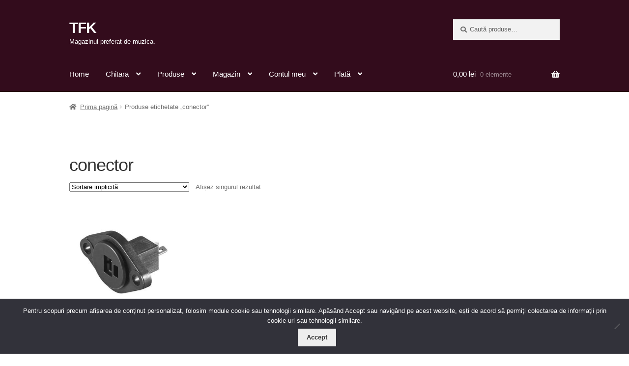

--- FILE ---
content_type: text/html; charset=UTF-8
request_url: https://tfk.ro/eticheta-produs/conector/
body_size: 15165
content:
<!doctype html>
<html lang="ro-RO">
<head>
<meta charset="UTF-8">
<meta name="viewport" content="width=device-width, initial-scale=1">
<link rel="profile" href="https://gmpg.org/xfn/11">
<link rel="pingback" href="https://tfk.ro/xmlrpc.php">

				<script>document.documentElement.className = document.documentElement.className + ' yes-js js_active js'</script>
			<title>conector &#8211; TFK</title>
<meta name='robots' content='max-image-preview:large' />
<link rel='dns-prefetch' href='//capi-automation.s3.us-east-2.amazonaws.com' />
<link rel='dns-prefetch' href='//fonts.googleapis.com' />
<link rel="alternate" type="application/rss+xml" title="TFK &raquo; Flux" href="https://tfk.ro/feed/" />
<link rel="alternate" type="application/rss+xml" title="TFK &raquo; Flux comentarii" href="https://tfk.ro/comments/feed/" />
<link rel="alternate" type="application/rss+xml" title="TFK &raquo; Flux conector Etichetă" href="https://tfk.ro/eticheta-produs/conector/feed/" />
<style id='wp-img-auto-sizes-contain-inline-css'>
img:is([sizes=auto i],[sizes^="auto," i]){contain-intrinsic-size:3000px 1500px}
/*# sourceURL=wp-img-auto-sizes-contain-inline-css */
</style>

<style id='wp-emoji-styles-inline-css'>

	img.wp-smiley, img.emoji {
		display: inline !important;
		border: none !important;
		box-shadow: none !important;
		height: 1em !important;
		width: 1em !important;
		margin: 0 0.07em !important;
		vertical-align: -0.1em !important;
		background: none !important;
		padding: 0 !important;
	}
/*# sourceURL=wp-emoji-styles-inline-css */
</style>
<link rel='stylesheet' id='wp-block-library-css' href='https://tfk.ro/wp-includes/css/dist/block-library/style.min.css?ver=6.9' media='all' />
<link rel='stylesheet' id='wc-blocks-style-css' href='https://tfk.ro/wp-content/plugins/woocommerce/assets/client/blocks/wc-blocks.css?ver=wc-10.4.3' media='all' />
<style id='global-styles-inline-css'>
:root{--wp--preset--aspect-ratio--square: 1;--wp--preset--aspect-ratio--4-3: 4/3;--wp--preset--aspect-ratio--3-4: 3/4;--wp--preset--aspect-ratio--3-2: 3/2;--wp--preset--aspect-ratio--2-3: 2/3;--wp--preset--aspect-ratio--16-9: 16/9;--wp--preset--aspect-ratio--9-16: 9/16;--wp--preset--color--black: #000000;--wp--preset--color--cyan-bluish-gray: #abb8c3;--wp--preset--color--white: #ffffff;--wp--preset--color--pale-pink: #f78da7;--wp--preset--color--vivid-red: #cf2e2e;--wp--preset--color--luminous-vivid-orange: #ff6900;--wp--preset--color--luminous-vivid-amber: #fcb900;--wp--preset--color--light-green-cyan: #7bdcb5;--wp--preset--color--vivid-green-cyan: #00d084;--wp--preset--color--pale-cyan-blue: #8ed1fc;--wp--preset--color--vivid-cyan-blue: #0693e3;--wp--preset--color--vivid-purple: #9b51e0;--wp--preset--gradient--vivid-cyan-blue-to-vivid-purple: linear-gradient(135deg,rgb(6,147,227) 0%,rgb(155,81,224) 100%);--wp--preset--gradient--light-green-cyan-to-vivid-green-cyan: linear-gradient(135deg,rgb(122,220,180) 0%,rgb(0,208,130) 100%);--wp--preset--gradient--luminous-vivid-amber-to-luminous-vivid-orange: linear-gradient(135deg,rgb(252,185,0) 0%,rgb(255,105,0) 100%);--wp--preset--gradient--luminous-vivid-orange-to-vivid-red: linear-gradient(135deg,rgb(255,105,0) 0%,rgb(207,46,46) 100%);--wp--preset--gradient--very-light-gray-to-cyan-bluish-gray: linear-gradient(135deg,rgb(238,238,238) 0%,rgb(169,184,195) 100%);--wp--preset--gradient--cool-to-warm-spectrum: linear-gradient(135deg,rgb(74,234,220) 0%,rgb(151,120,209) 20%,rgb(207,42,186) 40%,rgb(238,44,130) 60%,rgb(251,105,98) 80%,rgb(254,248,76) 100%);--wp--preset--gradient--blush-light-purple: linear-gradient(135deg,rgb(255,206,236) 0%,rgb(152,150,240) 100%);--wp--preset--gradient--blush-bordeaux: linear-gradient(135deg,rgb(254,205,165) 0%,rgb(254,45,45) 50%,rgb(107,0,62) 100%);--wp--preset--gradient--luminous-dusk: linear-gradient(135deg,rgb(255,203,112) 0%,rgb(199,81,192) 50%,rgb(65,88,208) 100%);--wp--preset--gradient--pale-ocean: linear-gradient(135deg,rgb(255,245,203) 0%,rgb(182,227,212) 50%,rgb(51,167,181) 100%);--wp--preset--gradient--electric-grass: linear-gradient(135deg,rgb(202,248,128) 0%,rgb(113,206,126) 100%);--wp--preset--gradient--midnight: linear-gradient(135deg,rgb(2,3,129) 0%,rgb(40,116,252) 100%);--wp--preset--font-size--small: 14px;--wp--preset--font-size--medium: 23px;--wp--preset--font-size--large: 26px;--wp--preset--font-size--x-large: 42px;--wp--preset--font-size--normal: 16px;--wp--preset--font-size--huge: 37px;--wp--preset--spacing--20: 0.44rem;--wp--preset--spacing--30: 0.67rem;--wp--preset--spacing--40: 1rem;--wp--preset--spacing--50: 1.5rem;--wp--preset--spacing--60: 2.25rem;--wp--preset--spacing--70: 3.38rem;--wp--preset--spacing--80: 5.06rem;--wp--preset--shadow--natural: 6px 6px 9px rgba(0, 0, 0, 0.2);--wp--preset--shadow--deep: 12px 12px 50px rgba(0, 0, 0, 0.4);--wp--preset--shadow--sharp: 6px 6px 0px rgba(0, 0, 0, 0.2);--wp--preset--shadow--outlined: 6px 6px 0px -3px rgb(255, 255, 255), 6px 6px rgb(0, 0, 0);--wp--preset--shadow--crisp: 6px 6px 0px rgb(0, 0, 0);}:root :where(.is-layout-flow) > :first-child{margin-block-start: 0;}:root :where(.is-layout-flow) > :last-child{margin-block-end: 0;}:root :where(.is-layout-flow) > *{margin-block-start: 24px;margin-block-end: 0;}:root :where(.is-layout-constrained) > :first-child{margin-block-start: 0;}:root :where(.is-layout-constrained) > :last-child{margin-block-end: 0;}:root :where(.is-layout-constrained) > *{margin-block-start: 24px;margin-block-end: 0;}:root :where(.is-layout-flex){gap: 24px;}:root :where(.is-layout-grid){gap: 24px;}body .is-layout-flex{display: flex;}.is-layout-flex{flex-wrap: wrap;align-items: center;}.is-layout-flex > :is(*, div){margin: 0;}body .is-layout-grid{display: grid;}.is-layout-grid > :is(*, div){margin: 0;}.has-black-color{color: var(--wp--preset--color--black) !important;}.has-cyan-bluish-gray-color{color: var(--wp--preset--color--cyan-bluish-gray) !important;}.has-white-color{color: var(--wp--preset--color--white) !important;}.has-pale-pink-color{color: var(--wp--preset--color--pale-pink) !important;}.has-vivid-red-color{color: var(--wp--preset--color--vivid-red) !important;}.has-luminous-vivid-orange-color{color: var(--wp--preset--color--luminous-vivid-orange) !important;}.has-luminous-vivid-amber-color{color: var(--wp--preset--color--luminous-vivid-amber) !important;}.has-light-green-cyan-color{color: var(--wp--preset--color--light-green-cyan) !important;}.has-vivid-green-cyan-color{color: var(--wp--preset--color--vivid-green-cyan) !important;}.has-pale-cyan-blue-color{color: var(--wp--preset--color--pale-cyan-blue) !important;}.has-vivid-cyan-blue-color{color: var(--wp--preset--color--vivid-cyan-blue) !important;}.has-vivid-purple-color{color: var(--wp--preset--color--vivid-purple) !important;}.has-black-background-color{background-color: var(--wp--preset--color--black) !important;}.has-cyan-bluish-gray-background-color{background-color: var(--wp--preset--color--cyan-bluish-gray) !important;}.has-white-background-color{background-color: var(--wp--preset--color--white) !important;}.has-pale-pink-background-color{background-color: var(--wp--preset--color--pale-pink) !important;}.has-vivid-red-background-color{background-color: var(--wp--preset--color--vivid-red) !important;}.has-luminous-vivid-orange-background-color{background-color: var(--wp--preset--color--luminous-vivid-orange) !important;}.has-luminous-vivid-amber-background-color{background-color: var(--wp--preset--color--luminous-vivid-amber) !important;}.has-light-green-cyan-background-color{background-color: var(--wp--preset--color--light-green-cyan) !important;}.has-vivid-green-cyan-background-color{background-color: var(--wp--preset--color--vivid-green-cyan) !important;}.has-pale-cyan-blue-background-color{background-color: var(--wp--preset--color--pale-cyan-blue) !important;}.has-vivid-cyan-blue-background-color{background-color: var(--wp--preset--color--vivid-cyan-blue) !important;}.has-vivid-purple-background-color{background-color: var(--wp--preset--color--vivid-purple) !important;}.has-black-border-color{border-color: var(--wp--preset--color--black) !important;}.has-cyan-bluish-gray-border-color{border-color: var(--wp--preset--color--cyan-bluish-gray) !important;}.has-white-border-color{border-color: var(--wp--preset--color--white) !important;}.has-pale-pink-border-color{border-color: var(--wp--preset--color--pale-pink) !important;}.has-vivid-red-border-color{border-color: var(--wp--preset--color--vivid-red) !important;}.has-luminous-vivid-orange-border-color{border-color: var(--wp--preset--color--luminous-vivid-orange) !important;}.has-luminous-vivid-amber-border-color{border-color: var(--wp--preset--color--luminous-vivid-amber) !important;}.has-light-green-cyan-border-color{border-color: var(--wp--preset--color--light-green-cyan) !important;}.has-vivid-green-cyan-border-color{border-color: var(--wp--preset--color--vivid-green-cyan) !important;}.has-pale-cyan-blue-border-color{border-color: var(--wp--preset--color--pale-cyan-blue) !important;}.has-vivid-cyan-blue-border-color{border-color: var(--wp--preset--color--vivid-cyan-blue) !important;}.has-vivid-purple-border-color{border-color: var(--wp--preset--color--vivid-purple) !important;}.has-vivid-cyan-blue-to-vivid-purple-gradient-background{background: var(--wp--preset--gradient--vivid-cyan-blue-to-vivid-purple) !important;}.has-light-green-cyan-to-vivid-green-cyan-gradient-background{background: var(--wp--preset--gradient--light-green-cyan-to-vivid-green-cyan) !important;}.has-luminous-vivid-amber-to-luminous-vivid-orange-gradient-background{background: var(--wp--preset--gradient--luminous-vivid-amber-to-luminous-vivid-orange) !important;}.has-luminous-vivid-orange-to-vivid-red-gradient-background{background: var(--wp--preset--gradient--luminous-vivid-orange-to-vivid-red) !important;}.has-very-light-gray-to-cyan-bluish-gray-gradient-background{background: var(--wp--preset--gradient--very-light-gray-to-cyan-bluish-gray) !important;}.has-cool-to-warm-spectrum-gradient-background{background: var(--wp--preset--gradient--cool-to-warm-spectrum) !important;}.has-blush-light-purple-gradient-background{background: var(--wp--preset--gradient--blush-light-purple) !important;}.has-blush-bordeaux-gradient-background{background: var(--wp--preset--gradient--blush-bordeaux) !important;}.has-luminous-dusk-gradient-background{background: var(--wp--preset--gradient--luminous-dusk) !important;}.has-pale-ocean-gradient-background{background: var(--wp--preset--gradient--pale-ocean) !important;}.has-electric-grass-gradient-background{background: var(--wp--preset--gradient--electric-grass) !important;}.has-midnight-gradient-background{background: var(--wp--preset--gradient--midnight) !important;}.has-small-font-size{font-size: var(--wp--preset--font-size--small) !important;}.has-medium-font-size{font-size: var(--wp--preset--font-size--medium) !important;}.has-large-font-size{font-size: var(--wp--preset--font-size--large) !important;}.has-x-large-font-size{font-size: var(--wp--preset--font-size--x-large) !important;}
/*# sourceURL=global-styles-inline-css */
</style>

<style id='classic-theme-styles-inline-css'>
/*! This file is auto-generated */
.wp-block-button__link{color:#fff;background-color:#32373c;border-radius:9999px;box-shadow:none;text-decoration:none;padding:calc(.667em + 2px) calc(1.333em + 2px);font-size:1.125em}.wp-block-file__button{background:#32373c;color:#fff;text-decoration:none}
/*# sourceURL=/wp-includes/css/classic-themes.min.css */
</style>
<link rel='stylesheet' id='storefront-gutenberg-blocks-css' href='https://tfk.ro/wp-content/themes/storefront/assets/css/base/gutenberg-blocks.css?ver=4.6.0' media='all' />
<style id='storefront-gutenberg-blocks-inline-css'>

				.wp-block-button__link:not(.has-text-color) {
					color: #333333;
				}

				.wp-block-button__link:not(.has-text-color):hover,
				.wp-block-button__link:not(.has-text-color):focus,
				.wp-block-button__link:not(.has-text-color):active {
					color: #333333;
				}

				.wp-block-button__link:not(.has-background) {
					background-color: #eeeeee;
				}

				.wp-block-button__link:not(.has-background):hover,
				.wp-block-button__link:not(.has-background):focus,
				.wp-block-button__link:not(.has-background):active {
					border-color: #d5d5d5;
					background-color: #d5d5d5;
				}

				.wc-block-grid__products .wc-block-grid__product .wp-block-button__link {
					background-color: #eeeeee;
					border-color: #eeeeee;
					color: #333333;
				}

				.wp-block-quote footer,
				.wp-block-quote cite,
				.wp-block-quote__citation {
					color: #6d6d6d;
				}

				.wp-block-pullquote cite,
				.wp-block-pullquote footer,
				.wp-block-pullquote__citation {
					color: #6d6d6d;
				}

				.wp-block-image figcaption {
					color: #6d6d6d;
				}

				.wp-block-separator.is-style-dots::before {
					color: #333333;
				}

				.wp-block-file a.wp-block-file__button {
					color: #333333;
					background-color: #eeeeee;
					border-color: #eeeeee;
				}

				.wp-block-file a.wp-block-file__button:hover,
				.wp-block-file a.wp-block-file__button:focus,
				.wp-block-file a.wp-block-file__button:active {
					color: #333333;
					background-color: #d5d5d5;
				}

				.wp-block-code,
				.wp-block-preformatted pre {
					color: #6d6d6d;
				}

				.wp-block-table:not( .has-background ):not( .is-style-stripes ) tbody tr:nth-child(2n) td {
					background-color: #fdfdfd;
				}

				.wp-block-cover .wp-block-cover__inner-container h1:not(.has-text-color),
				.wp-block-cover .wp-block-cover__inner-container h2:not(.has-text-color),
				.wp-block-cover .wp-block-cover__inner-container h3:not(.has-text-color),
				.wp-block-cover .wp-block-cover__inner-container h4:not(.has-text-color),
				.wp-block-cover .wp-block-cover__inner-container h5:not(.has-text-color),
				.wp-block-cover .wp-block-cover__inner-container h6:not(.has-text-color) {
					color: #000000;
				}

				.wc-block-components-price-slider__range-input-progress,
				.rtl .wc-block-components-price-slider__range-input-progress {
					--range-color: #7f54b3;
				}

				/* Target only IE11 */
				@media all and (-ms-high-contrast: none), (-ms-high-contrast: active) {
					.wc-block-components-price-slider__range-input-progress {
						background: #7f54b3;
					}
				}

				.wc-block-components-button:not(.is-link) {
					background-color: #333333;
					color: #ffffff;
				}

				.wc-block-components-button:not(.is-link):hover,
				.wc-block-components-button:not(.is-link):focus,
				.wc-block-components-button:not(.is-link):active {
					background-color: #1a1a1a;
					color: #ffffff;
				}

				.wc-block-components-button:not(.is-link):disabled {
					background-color: #333333;
					color: #ffffff;
				}

				.wc-block-cart__submit-container {
					background-color: #ffffff;
				}

				.wc-block-cart__submit-container::before {
					color: rgba(220,220,220,0.5);
				}

				.wc-block-components-order-summary-item__quantity {
					background-color: #ffffff;
					border-color: #6d6d6d;
					box-shadow: 0 0 0 2px #ffffff;
					color: #6d6d6d;
				}
			
/*# sourceURL=storefront-gutenberg-blocks-inline-css */
</style>
<link rel='stylesheet' id='cookie-notice-front-css' href='https://tfk.ro/wp-content/plugins/cookie-notice/css/front.min.css?ver=2.5.11' media='all' />
<style id='woocommerce-inline-inline-css'>
.woocommerce form .form-row .required { visibility: visible; }
/*# sourceURL=woocommerce-inline-inline-css */
</style>
<link rel='stylesheet' id='jquery-selectBox-css' href='https://tfk.ro/wp-content/plugins/yith-woocommerce-wishlist/assets/css/jquery.selectBox.css?ver=1.2.0' media='all' />
<link rel='stylesheet' id='woocommerce_prettyPhoto_css-css' href='//tfk.ro/wp-content/plugins/woocommerce/assets/css/prettyPhoto.css?ver=3.1.6' media='all' />
<link rel='stylesheet' id='yith-wcwl-main-css' href='https://tfk.ro/wp-content/plugins/yith-woocommerce-wishlist/assets/css/style.css?ver=4.11.0' media='all' />
<style id='yith-wcwl-main-inline-css'>
 :root { --rounded-corners-radius: 16px; --add-to-cart-rounded-corners-radius: 16px; --feedback-duration: 3s } 
 :root { --rounded-corners-radius: 16px; --add-to-cart-rounded-corners-radius: 16px; --feedback-duration: 3s } 
/*# sourceURL=yith-wcwl-main-inline-css */
</style>
<link rel='stylesheet' id='yith-wcwl-theme-css' href='https://tfk.ro/wp-content/plugins/yith-woocommerce-wishlist/assets/css/themes/storefront.css?ver=4.11.0' media='all' />
<link rel='stylesheet' id='storefront-style-css' href='https://tfk.ro/wp-content/themes/storefront/style.css?ver=4.6.0' media='all' />
<style id='storefront-style-inline-css'>

			.main-navigation ul li a,
			.site-title a,
			ul.menu li a,
			.site-branding h1 a,
			button.menu-toggle,
			button.menu-toggle:hover,
			.handheld-navigation .dropdown-toggle {
				color: #ffffff;
			}

			button.menu-toggle,
			button.menu-toggle:hover {
				border-color: #ffffff;
			}

			.main-navigation ul li a:hover,
			.main-navigation ul li:hover > a,
			.site-title a:hover,
			.site-header ul.menu li.current-menu-item > a {
				color: #ffffff;
			}

			table:not( .has-background ) th {
				background-color: #f8f8f8;
			}

			table:not( .has-background ) tbody td {
				background-color: #fdfdfd;
			}

			table:not( .has-background ) tbody tr:nth-child(2n) td,
			fieldset,
			fieldset legend {
				background-color: #fbfbfb;
			}

			.site-header,
			.secondary-navigation ul ul,
			.main-navigation ul.menu > li.menu-item-has-children:after,
			.secondary-navigation ul.menu ul,
			.storefront-handheld-footer-bar,
			.storefront-handheld-footer-bar ul li > a,
			.storefront-handheld-footer-bar ul li.search .site-search,
			button.menu-toggle,
			button.menu-toggle:hover {
				background-color: #330c1c;
			}

			p.site-description,
			.site-header,
			.storefront-handheld-footer-bar {
				color: #ffffff;
			}

			button.menu-toggle:after,
			button.menu-toggle:before,
			button.menu-toggle span:before {
				background-color: #ffffff;
			}

			h1, h2, h3, h4, h5, h6, .wc-block-grid__product-title {
				color: #333333;
			}

			.widget h1 {
				border-bottom-color: #333333;
			}

			body,
			.secondary-navigation a {
				color: #6d6d6d;
			}

			.widget-area .widget a,
			.hentry .entry-header .posted-on a,
			.hentry .entry-header .post-author a,
			.hentry .entry-header .post-comments a,
			.hentry .entry-header .byline a {
				color: #727272;
			}

			a {
				color: #7f54b3;
			}

			a:focus,
			button:focus,
			.button.alt:focus,
			input:focus,
			textarea:focus,
			input[type="button"]:focus,
			input[type="reset"]:focus,
			input[type="submit"]:focus,
			input[type="email"]:focus,
			input[type="tel"]:focus,
			input[type="url"]:focus,
			input[type="password"]:focus,
			input[type="search"]:focus {
				outline-color: #7f54b3;
			}

			button, input[type="button"], input[type="reset"], input[type="submit"], .button, .widget a.button {
				background-color: #eeeeee;
				border-color: #eeeeee;
				color: #333333;
			}

			button:hover, input[type="button"]:hover, input[type="reset"]:hover, input[type="submit"]:hover, .button:hover, .widget a.button:hover {
				background-color: #d5d5d5;
				border-color: #d5d5d5;
				color: #333333;
			}

			button.alt, input[type="button"].alt, input[type="reset"].alt, input[type="submit"].alt, .button.alt, .widget-area .widget a.button.alt {
				background-color: #333333;
				border-color: #333333;
				color: #ffffff;
			}

			button.alt:hover, input[type="button"].alt:hover, input[type="reset"].alt:hover, input[type="submit"].alt:hover, .button.alt:hover, .widget-area .widget a.button.alt:hover {
				background-color: #1a1a1a;
				border-color: #1a1a1a;
				color: #ffffff;
			}

			.pagination .page-numbers li .page-numbers.current {
				background-color: #e6e6e6;
				color: #636363;
			}

			#comments .comment-list .comment-content .comment-text {
				background-color: #f8f8f8;
			}

			.site-footer {
				background-color: #485167;
				color: #ffffff;
			}

			.site-footer a:not(.button):not(.components-button) {
				color: #ffffff;
			}

			.site-footer .storefront-handheld-footer-bar a:not(.button):not(.components-button) {
				color: #ffffff;
			}

			.site-footer h1, .site-footer h2, .site-footer h3, .site-footer h4, .site-footer h5, .site-footer h6, .site-footer .widget .widget-title, .site-footer .widget .widgettitle {
				color: #ffffff;
			}

			.page-template-template-homepage.has-post-thumbnail .type-page.has-post-thumbnail .entry-title {
				color: #000000;
			}

			.page-template-template-homepage.has-post-thumbnail .type-page.has-post-thumbnail .entry-content {
				color: #000000;
			}

			@media screen and ( min-width: 768px ) {
				.secondary-navigation ul.menu a:hover {
					color: #ffffff;
				}

				.secondary-navigation ul.menu a {
					color: #ffffff;
				}

				.main-navigation ul.menu ul.sub-menu,
				.main-navigation ul.nav-menu ul.children {
					background-color: #24000d;
				}

				.site-header {
					border-bottom-color: #24000d;
				}
			}
/*# sourceURL=storefront-style-inline-css */
</style>
<link rel='stylesheet' id='storefront-icons-css' href='https://tfk.ro/wp-content/themes/storefront/assets/css/base/icons.css?ver=4.6.0' media='all' />
<link rel='stylesheet' id='storefront-fonts-css' href='https://fonts.googleapis.com/css?family=Source+Sans+Pro%3A400%2C300%2C300italic%2C400italic%2C600%2C700%2C900&#038;subset=latin%2Clatin-ext&#038;ver=4.6.0' media='all' />
<link rel='stylesheet' id='storefront-woocommerce-style-css' href='https://tfk.ro/wp-content/themes/storefront/assets/css/woocommerce/woocommerce.css?ver=4.6.0' media='all' />
<style id='storefront-woocommerce-style-inline-css'>
@font-face {
				font-family: star;
				src: url(https://tfk.ro/wp-content/plugins/woocommerce/assets/fonts/star.eot);
				src:
					url(https://tfk.ro/wp-content/plugins/woocommerce/assets/fonts/star.eot?#iefix) format("embedded-opentype"),
					url(https://tfk.ro/wp-content/plugins/woocommerce/assets/fonts/star.woff) format("woff"),
					url(https://tfk.ro/wp-content/plugins/woocommerce/assets/fonts/star.ttf) format("truetype"),
					url(https://tfk.ro/wp-content/plugins/woocommerce/assets/fonts/star.svg#star) format("svg");
				font-weight: 400;
				font-style: normal;
			}
			@font-face {
				font-family: WooCommerce;
				src: url(https://tfk.ro/wp-content/plugins/woocommerce/assets/fonts/WooCommerce.eot);
				src:
					url(https://tfk.ro/wp-content/plugins/woocommerce/assets/fonts/WooCommerce.eot?#iefix) format("embedded-opentype"),
					url(https://tfk.ro/wp-content/plugins/woocommerce/assets/fonts/WooCommerce.woff) format("woff"),
					url(https://tfk.ro/wp-content/plugins/woocommerce/assets/fonts/WooCommerce.ttf) format("truetype"),
					url(https://tfk.ro/wp-content/plugins/woocommerce/assets/fonts/WooCommerce.svg#WooCommerce) format("svg");
				font-weight: 400;
				font-style: normal;
			}

			a.cart-contents,
			.site-header-cart .widget_shopping_cart a {
				color: #ffffff;
			}

			a.cart-contents:hover,
			.site-header-cart .widget_shopping_cart a:hover,
			.site-header-cart:hover > li > a {
				color: #ffffff;
			}

			table.cart td.product-remove,
			table.cart td.actions {
				border-top-color: #ffffff;
			}

			.storefront-handheld-footer-bar ul li.cart .count {
				background-color: #ffffff;
				color: #330c1c;
				border-color: #330c1c;
			}

			.woocommerce-tabs ul.tabs li.active a,
			ul.products li.product .price,
			.onsale,
			.wc-block-grid__product-onsale,
			.widget_search form:before,
			.widget_product_search form:before {
				color: #6d6d6d;
			}

			.woocommerce-breadcrumb a,
			a.woocommerce-review-link,
			.product_meta a {
				color: #727272;
			}

			.wc-block-grid__product-onsale,
			.onsale {
				border-color: #6d6d6d;
			}

			.star-rating span:before,
			.quantity .plus, .quantity .minus,
			p.stars a:hover:after,
			p.stars a:after,
			.star-rating span:before,
			#payment .payment_methods li input[type=radio]:first-child:checked+label:before {
				color: #7f54b3;
			}

			.widget_price_filter .ui-slider .ui-slider-range,
			.widget_price_filter .ui-slider .ui-slider-handle {
				background-color: #7f54b3;
			}

			.order_details {
				background-color: #f8f8f8;
			}

			.order_details > li {
				border-bottom: 1px dotted #e3e3e3;
			}

			.order_details:before,
			.order_details:after {
				background: -webkit-linear-gradient(transparent 0,transparent 0),-webkit-linear-gradient(135deg,#f8f8f8 33.33%,transparent 33.33%),-webkit-linear-gradient(45deg,#f8f8f8 33.33%,transparent 33.33%)
			}

			#order_review {
				background-color: #ffffff;
			}

			#payment .payment_methods > li .payment_box,
			#payment .place-order {
				background-color: #fafafa;
			}

			#payment .payment_methods > li:not(.woocommerce-notice) {
				background-color: #f5f5f5;
			}

			#payment .payment_methods > li:not(.woocommerce-notice):hover {
				background-color: #f0f0f0;
			}

			.woocommerce-pagination .page-numbers li .page-numbers.current {
				background-color: #e6e6e6;
				color: #636363;
			}

			.wc-block-grid__product-onsale,
			.onsale,
			.woocommerce-pagination .page-numbers li .page-numbers:not(.current) {
				color: #6d6d6d;
			}

			p.stars a:before,
			p.stars a:hover~a:before,
			p.stars.selected a.active~a:before {
				color: #6d6d6d;
			}

			p.stars.selected a.active:before,
			p.stars:hover a:before,
			p.stars.selected a:not(.active):before,
			p.stars.selected a.active:before {
				color: #7f54b3;
			}

			.single-product div.product .woocommerce-product-gallery .woocommerce-product-gallery__trigger {
				background-color: #eeeeee;
				color: #333333;
			}

			.single-product div.product .woocommerce-product-gallery .woocommerce-product-gallery__trigger:hover {
				background-color: #d5d5d5;
				border-color: #d5d5d5;
				color: #333333;
			}

			.button.added_to_cart:focus,
			.button.wc-forward:focus {
				outline-color: #7f54b3;
			}

			.added_to_cart,
			.site-header-cart .widget_shopping_cart a.button,
			.wc-block-grid__products .wc-block-grid__product .wp-block-button__link {
				background-color: #eeeeee;
				border-color: #eeeeee;
				color: #333333;
			}

			.added_to_cart:hover,
			.site-header-cart .widget_shopping_cart a.button:hover,
			.wc-block-grid__products .wc-block-grid__product .wp-block-button__link:hover {
				background-color: #d5d5d5;
				border-color: #d5d5d5;
				color: #333333;
			}

			.added_to_cart.alt, .added_to_cart, .widget a.button.checkout {
				background-color: #333333;
				border-color: #333333;
				color: #ffffff;
			}

			.added_to_cart.alt:hover, .added_to_cart:hover, .widget a.button.checkout:hover {
				background-color: #1a1a1a;
				border-color: #1a1a1a;
				color: #ffffff;
			}

			.button.loading {
				color: #eeeeee;
			}

			.button.loading:hover {
				background-color: #eeeeee;
			}

			.button.loading:after {
				color: #333333;
			}

			@media screen and ( min-width: 768px ) {
				.site-header-cart .widget_shopping_cart,
				.site-header .product_list_widget li .quantity {
					color: #ffffff;
				}

				.site-header-cart .widget_shopping_cart .buttons,
				.site-header-cart .widget_shopping_cart .total {
					background-color: #290212;
				}

				.site-header-cart .widget_shopping_cart {
					background-color: #24000d;
				}
			}
				.storefront-product-pagination a {
					color: #6d6d6d;
					background-color: #ffffff;
				}
				.storefront-sticky-add-to-cart {
					color: #6d6d6d;
					background-color: #ffffff;
				}

				.storefront-sticky-add-to-cart a:not(.button) {
					color: #ffffff;
				}
/*# sourceURL=storefront-woocommerce-style-inline-css */
</style>
<link rel='stylesheet' id='storefront-child-style-css' href='https://tfk.ro/wp-content/themes/storefront-child-theme-master/style.css?ver=1.0.0' media='all' />
<link rel='stylesheet' id='storefront-woocommerce-brands-style-css' href='https://tfk.ro/wp-content/themes/storefront/assets/css/woocommerce/extensions/brands.css?ver=4.6.0' media='all' />
<script id="cookie-notice-front-js-before">
var cnArgs = {"ajaxUrl":"https:\/\/tfk.ro\/wp-admin\/admin-ajax.php","nonce":"307b6e4d8b","hideEffect":"fade","position":"bottom","onScroll":false,"onScrollOffset":100,"onClick":false,"cookieName":"cookie_notice_accepted","cookieTime":2592000,"cookieTimeRejected":2592000,"globalCookie":false,"redirection":false,"cache":true,"revokeCookies":true,"revokeCookiesOpt":"automatic"};

//# sourceURL=cookie-notice-front-js-before
</script>
<script src="https://tfk.ro/wp-content/plugins/cookie-notice/js/front.min.js?ver=2.5.11" id="cookie-notice-front-js"></script>
<script src="https://tfk.ro/wp-includes/js/jquery/jquery.min.js?ver=3.7.1" id="jquery-core-js"></script>
<script src="https://tfk.ro/wp-includes/js/jquery/jquery-migrate.min.js?ver=3.4.1" id="jquery-migrate-js"></script>
<script src="https://tfk.ro/wp-content/plugins/woocommerce/assets/js/jquery-blockui/jquery.blockUI.min.js?ver=2.7.0-wc.10.4.3" id="wc-jquery-blockui-js" defer data-wp-strategy="defer"></script>
<script id="wc-add-to-cart-js-extra">
var wc_add_to_cart_params = {"ajax_url":"/wp-admin/admin-ajax.php","wc_ajax_url":"/?wc-ajax=%%endpoint%%","i18n_view_cart":"Vezi co\u0219ul","cart_url":"https://tfk.ro/cos/","is_cart":"","cart_redirect_after_add":"no"};
//# sourceURL=wc-add-to-cart-js-extra
</script>
<script src="https://tfk.ro/wp-content/plugins/woocommerce/assets/js/frontend/add-to-cart.min.js?ver=10.4.3" id="wc-add-to-cart-js" defer data-wp-strategy="defer"></script>
<script src="https://tfk.ro/wp-content/plugins/woocommerce/assets/js/js-cookie/js.cookie.min.js?ver=2.1.4-wc.10.4.3" id="wc-js-cookie-js" defer data-wp-strategy="defer"></script>
<script id="woocommerce-js-extra">
var woocommerce_params = {"ajax_url":"/wp-admin/admin-ajax.php","wc_ajax_url":"/?wc-ajax=%%endpoint%%","i18n_password_show":"Arat\u0103 parola","i18n_password_hide":"Ascunde parola"};
//# sourceURL=woocommerce-js-extra
</script>
<script src="https://tfk.ro/wp-content/plugins/woocommerce/assets/js/frontend/woocommerce.min.js?ver=10.4.3" id="woocommerce-js" defer data-wp-strategy="defer"></script>
<script id="wc-cart-fragments-js-extra">
var wc_cart_fragments_params = {"ajax_url":"/wp-admin/admin-ajax.php","wc_ajax_url":"/?wc-ajax=%%endpoint%%","cart_hash_key":"wc_cart_hash_897bf1a4a5fae4f56f1e5a9b00351ca8","fragment_name":"wc_fragments_897bf1a4a5fae4f56f1e5a9b00351ca8","request_timeout":"5000"};
//# sourceURL=wc-cart-fragments-js-extra
</script>
<script src="https://tfk.ro/wp-content/plugins/woocommerce/assets/js/frontend/cart-fragments.min.js?ver=10.4.3" id="wc-cart-fragments-js" defer data-wp-strategy="defer"></script>
<link rel="https://api.w.org/" href="https://tfk.ro/wp-json/" /><link rel="alternate" title="JSON" type="application/json" href="https://tfk.ro/wp-json/wp/v2/product_tag/891" /><link rel="EditURI" type="application/rsd+xml" title="RSD" href="https://tfk.ro/xmlrpc.php?rsd" />
<meta name="generator" content="WordPress 6.9" />
<meta name="generator" content="WooCommerce 10.4.3" />
    <style type="text/css">
        #showLockerDetails{
            font-size: 13px; 
            font-weight: bold;
            line-height: 22px;
        }
        .shipping-pickup-store td .title {
            float: left;
            line-height: 30px;
        }
        .shipping-pickup-store td span.text {
            float: right;
        }
        .shipping-pickup-store td span.description {
            clear: both;
        }
        .shipping-pickup-store td > span:not([class*="select"]) {
            display: block;
            font-size: 11px;
            font-weight: normal;
            line-height: 1.3;
            margin-bottom: 0;
            padding: 6px 0;
            text-align: justify;
        }

        [aria-labelledby="select2-shipping-pickup-store-select-container"]{
            height: 100% !important;
        }
        #locker_name, #locker_address{
            width:100%;
            border:0;
            pointer-events: none;
            resize: none;
        }
        #select2-shipping-pickup-store-select-container{
            word-wrap: break-word !important;
            text-overflow: inherit !important;
            white-space: normal !important;
        }

        #select2-shipping-pickup-store-select-results{
            max-height: 250px;
            overflow-y: auto;
            font-size: 12px;
        }
    </style>
    	<noscript><style>.woocommerce-product-gallery{ opacity: 1 !important; }</style></noscript>
				<script  type="text/javascript">
				!function(f,b,e,v,n,t,s){if(f.fbq)return;n=f.fbq=function(){n.callMethod?
					n.callMethod.apply(n,arguments):n.queue.push(arguments)};if(!f._fbq)f._fbq=n;
					n.push=n;n.loaded=!0;n.version='2.0';n.queue=[];t=b.createElement(e);t.async=!0;
					t.src=v;s=b.getElementsByTagName(e)[0];s.parentNode.insertBefore(t,s)}(window,
					document,'script','https://connect.facebook.net/en_US/fbevents.js');
			</script>
			<!-- WooCommerce Facebook Integration Begin -->
			<script  type="text/javascript">

				fbq('init', '207001866651858', {}, {
    "agent": "woocommerce_0-10.4.3-3.5.15"
});

				document.addEventListener( 'DOMContentLoaded', function() {
					// Insert placeholder for events injected when a product is added to the cart through AJAX.
					document.body.insertAdjacentHTML( 'beforeend', '<div class=\"wc-facebook-pixel-event-placeholder\"></div>' );
				}, false );

			</script>
			<!-- WooCommerce Facebook Integration End -->
			<link rel="icon" href="https://tfk.ro/wp-content/uploads/2019/07/cropped-logo_nou-32x32.jpg" sizes="32x32" />
<link rel="icon" href="https://tfk.ro/wp-content/uploads/2019/07/cropped-logo_nou-192x192.jpg" sizes="192x192" />
<link rel="apple-touch-icon" href="https://tfk.ro/wp-content/uploads/2019/07/cropped-logo_nou-180x180.jpg" />
<meta name="msapplication-TileImage" content="https://tfk.ro/wp-content/uploads/2019/07/cropped-logo_nou-270x270.jpg" />
		<style id="wp-custom-css">
			.left-sidebar .content-area {
	width: 100%;
	float: left;
	margin-right: 0;
}
.site-header .site-branding img {
	height: auto;
	max-width: 800px;
	max-height: none;
}
		</style>
		</head>

<body data-rsssl=1 class="archive tax-product_tag term-conector term-891 wp-embed-responsive wp-theme-storefront wp-child-theme-storefront-child-theme-master theme-storefront cookies-not-set woocommerce woocommerce-page woocommerce-no-js storefront-align-wide left-sidebar woocommerce-active">



<div id="page" class="hfeed site">
	
	<header id="masthead" class="site-header" role="banner" style="">

		<div class="col-full">		<a class="skip-link screen-reader-text" href="#site-navigation">Sari la navigare</a>
		<a class="skip-link screen-reader-text" href="#content">Sari la conținut</a>
				<div class="site-branding">
			<div class="beta site-title"><a href="https://tfk.ro/" rel="home">TFK</a></div><p class="site-description">Magazinul preferat de muzica.</p>		</div>
					<div class="site-search">
				<div class="widget woocommerce widget_product_search"><form role="search" method="get" class="woocommerce-product-search" action="https://tfk.ro/">
	<label class="screen-reader-text" for="woocommerce-product-search-field-0">Caută după:</label>
	<input type="search" id="woocommerce-product-search-field-0" class="search-field" placeholder="Caută produse…" value="" name="s" />
	<button type="submit" value="Caută" class="">Caută</button>
	<input type="hidden" name="post_type" value="product" />
</form>
</div>			</div>
			</div><div class="storefront-primary-navigation"><div class="col-full">		<nav id="site-navigation" class="main-navigation" role="navigation" aria-label="Navigare principală">
		<button id="site-navigation-menu-toggle" class="menu-toggle" aria-controls="site-navigation" aria-expanded="false"><span>Meniu</span></button>
			<div class="primary-navigation"><ul id="menu-main_menu" class="menu"><li id="menu-item-53140" class="menu-item menu-item-type-post_type menu-item-object-page menu-item-home menu-item-53140"><a href="https://tfk.ro/">Home</a></li>
<li id="menu-item-50972" class="menu-item menu-item-type-taxonomy menu-item-object-product_cat menu-item-has-children menu-item-50972"><a href="https://tfk.ro/categorie-produs/instrumente-muzicale/chitara/">Chitara</a>
<ul class="sub-menu">
	<li id="menu-item-51096" class="menu-item menu-item-type-taxonomy menu-item-object-product_cat menu-item-51096"><a href="https://tfk.ro/categorie-produs/instrumente-muzicale/chitara-acustica/">Chitara acustica</a></li>
	<li id="menu-item-50975" class="menu-item menu-item-type-taxonomy menu-item-object-product_cat menu-item-50975"><a href="https://tfk.ro/categorie-produs/instrumente-muzicale/chitara-clasica/">Chitara clasica</a></li>
	<li id="menu-item-50974" class="menu-item menu-item-type-taxonomy menu-item-object-product_cat menu-item-50974"><a href="https://tfk.ro/categorie-produs/instrumente-muzicale/chitara-acustica-bass/">Chitara acustica bass</a></li>
	<li id="menu-item-50977" class="menu-item menu-item-type-taxonomy menu-item-object-product_cat menu-item-50977"><a href="https://tfk.ro/categorie-produs/accesorii-instrumente/accesorii-chitara/corzi/chitara-electrica-corzi/">Chitara electrica</a></li>
	<li id="menu-item-51097" class="menu-item menu-item-type-taxonomy menu-item-object-product_cat menu-item-51097"><a href="https://tfk.ro/categorie-produs/instrumente-muzicale/chitara-electro-acustica/">Chitara electro-acustica</a></li>
	<li id="menu-item-51091" class="menu-item menu-item-type-taxonomy menu-item-object-product_cat menu-item-51091"><a href="https://tfk.ro/categorie-produs/instrumente-muzicale/chitara-electrica-bass/">Chitara electrica Bass</a></li>
	<li id="menu-item-51095" class="menu-item menu-item-type-taxonomy menu-item-object-product_cat menu-item-51095"><a href="https://tfk.ro/categorie-produs/instrumente-muzicale/chitara-ukulele/">Chitara ukulele</a></li>
</ul>
</li>
<li id="menu-item-4635" class="menu-item menu-item-type-post_type menu-item-object-page menu-item-has-children menu-item-4635"><a href="https://tfk.ro/categorii-produse/">Produse</a>
<ul class="sub-menu">
	<li id="menu-item-50889" class="menu-item menu-item-type-taxonomy menu-item-object-product_cat menu-item-has-children menu-item-50889"><a href="https://tfk.ro/categorie-produs/instrumente-muzicale/">Instrumente muzicale</a>
	<ul class="sub-menu">
		<li id="menu-item-51087" class="menu-item menu-item-type-taxonomy menu-item-object-product_cat menu-item-has-children menu-item-51087"><a href="https://tfk.ro/categorie-produs/instrumente-muzicale/chitara/">Chitara</a>
		<ul class="sub-menu">
			<li id="menu-item-51092" class="menu-item menu-item-type-taxonomy menu-item-object-product_cat menu-item-51092"><a href="https://tfk.ro/categorie-produs/instrumente-muzicale/chitara-acustica/">Chitara acustica</a></li>
			<li id="menu-item-51089" class="menu-item menu-item-type-taxonomy menu-item-object-product_cat menu-item-51089"><a href="https://tfk.ro/categorie-produs/instrumente-muzicale/chitara-clasica/">Chitara clasica</a></li>
			<li id="menu-item-51088" class="menu-item menu-item-type-taxonomy menu-item-object-product_cat menu-item-51088"><a href="https://tfk.ro/categorie-produs/instrumente-muzicale/chitara-acustica-bass/">Chitara acustica bass</a></li>
			<li id="menu-item-51090" class="menu-item menu-item-type-taxonomy menu-item-object-product_cat menu-item-51090"><a href="https://tfk.ro/categorie-produs/accesorii-instrumente/accesorii-chitara/corzi/chitara-electrica-corzi/">Chitara electrica</a></li>
			<li id="menu-item-51093" class="menu-item menu-item-type-taxonomy menu-item-object-product_cat menu-item-51093"><a href="https://tfk.ro/categorie-produs/instrumente-muzicale/chitara-electro-acustica/">Chitara electro-acustica</a></li>
			<li id="menu-item-50978" class="menu-item menu-item-type-taxonomy menu-item-object-product_cat menu-item-50978"><a href="https://tfk.ro/categorie-produs/instrumente-muzicale/chitara-electrica-bass/">Chitara electrica Bass</a></li>
			<li id="menu-item-51094" class="menu-item menu-item-type-taxonomy menu-item-object-product_cat menu-item-51094"><a href="https://tfk.ro/categorie-produs/instrumente-muzicale/chitara-ukulele/">Chitara ukulele</a></li>
		</ul>
</li>
		<li id="menu-item-50912" class="menu-item menu-item-type-taxonomy menu-item-object-product_cat menu-item-50912"><a href="https://tfk.ro/categorie-produs/instrumente-muzicale/mandoline/">Mandoline</a></li>
		<li id="menu-item-50909" class="menu-item menu-item-type-taxonomy menu-item-object-product_cat menu-item-50909"><a href="https://tfk.ro/categorie-produs/instrumente-muzicale/instrumente-cu-arcus/">Instrumente cu arcus</a></li>
		<li id="menu-item-50910" class="menu-item menu-item-type-taxonomy menu-item-object-product_cat menu-item-has-children menu-item-50910"><a href="https://tfk.ro/categorie-produs/instrumente-muzicale/instrumente-cu-clape/">Instrumente cu clape</a>
		<ul class="sub-menu">
			<li id="menu-item-53300" class="menu-item menu-item-type-taxonomy menu-item-object-product_cat menu-item-53300"><a href="https://tfk.ro/categorie-produs/instrumente-muzicale/instrumente-cu-clape/pian-electronic/">Pian electronic</a></li>
		</ul>
</li>
		<li id="menu-item-50911" class="menu-item menu-item-type-taxonomy menu-item-object-product_cat menu-item-50911"><a href="https://tfk.ro/categorie-produs/instrumente-muzicale/instrumente-de-suflat/">Instrumente de suflat</a></li>
		<li id="menu-item-51056" class="menu-item menu-item-type-taxonomy menu-item-object-product_cat menu-item-has-children menu-item-51056"><a href="https://tfk.ro/categorie-produs/instrumente-muzicale/instrumente-percutie/">Instrumente percutie</a>
		<ul class="sub-menu">
			<li id="menu-item-51286" class="menu-item menu-item-type-taxonomy menu-item-object-product_cat menu-item-51286"><a href="https://tfk.ro/categorie-produs/instrumente-muzicale/tobe-si-percutie-instrumente-muzicale/clopotei/">Clopotei</a></li>
			<li id="menu-item-51287" class="menu-item menu-item-type-taxonomy menu-item-object-product_cat menu-item-51287"><a href="https://tfk.ro/categorie-produs/instrumente-muzicale/tobe-si-percutie-instrumente-muzicale/tobe-acustice/">Tobe acustice</a></li>
			<li id="menu-item-51288" class="menu-item menu-item-type-taxonomy menu-item-object-product_cat menu-item-51288"><a href="https://tfk.ro/categorie-produs/instrumente-muzicale/tobe-si-percutie-instrumente-muzicale/tobe-electronice/">Tobe electronice</a></li>
		</ul>
</li>
		<li id="menu-item-51387" class="menu-item menu-item-type-taxonomy menu-item-object-product_cat menu-item-51387"><a href="https://tfk.ro/categorie-produs/instrumente-muzicale/instrumente-etnice/">Instrumente etnice</a></li>
	</ul>
</li>
	<li id="menu-item-50880" class="menu-item menu-item-type-taxonomy menu-item-object-product_cat menu-item-has-children menu-item-50880"><a href="https://tfk.ro/categorie-produs/accesorii-instrumente/">Accesorii instrumente</a>
	<ul class="sub-menu">
		<li id="menu-item-51112" class="menu-item menu-item-type-taxonomy menu-item-object-product_cat menu-item-has-children menu-item-51112"><a href="https://tfk.ro/categorie-produs/accesorii-instrumente/accesorii-chitara/">Accesorii chitara</a>
		<ul class="sub-menu">
			<li id="menu-item-52293" class="menu-item menu-item-type-taxonomy menu-item-object-product_cat menu-item-52293"><a href="https://tfk.ro/categorie-produs/accesorii-instrumente/accesorii-chitara/amplificator-chitara/">Amplificator chitara</a></li>
			<li id="menu-item-51108" class="menu-item menu-item-type-taxonomy menu-item-object-product_cat menu-item-has-children menu-item-51108"><a href="https://tfk.ro/categorie-produs/accesorii-instrumente/accesorii-chitara/corzi/">Corzi chitara</a>
			<ul class="sub-menu">
				<li id="menu-item-51102" class="menu-item menu-item-type-taxonomy menu-item-object-product_cat menu-item-51102"><a href="https://tfk.ro/categorie-produs/accesorii-instrumente/accesorii-chitara/corzi/chitara-acustica-corzi/">Corzi chitara acustica</a></li>
				<li id="menu-item-51103" class="menu-item menu-item-type-taxonomy menu-item-object-product_cat menu-item-51103"><a href="https://tfk.ro/categorie-produs/accesorii-instrumente/accesorii-chitara/corzi/chitara-clasica-corzi/">Corzi chitara clasica</a></li>
				<li id="menu-item-51104" class="menu-item menu-item-type-taxonomy menu-item-object-product_cat menu-item-51104"><a href="https://tfk.ro/categorie-produs/accesorii-instrumente/accesorii-chitara/corzi/corzi-chitara-electrica/">Corzi chitara electrica</a></li>
				<li id="menu-item-51107" class="menu-item menu-item-type-taxonomy menu-item-object-product_cat menu-item-51107"><a href="https://tfk.ro/categorie-produs/accesorii-instrumente/accesorii-chitara/corzi/corzi-ukulele/">Corzi ukulele</a></li>
			</ul>
</li>
			<li id="menu-item-51109" class="menu-item menu-item-type-taxonomy menu-item-object-product_cat menu-item-51109"><a href="https://tfk.ro/categorie-produs/accesorii-instrumente/accesorii-chitara/capodastre-accesorii-instrumente/">Capodastre</a></li>
			<li id="menu-item-51202" class="menu-item menu-item-type-taxonomy menu-item-object-product_cat menu-item-51202"><a href="https://tfk.ro/categorie-produs/accesorii-instrumente/accesorii-chitara/efecte-chitara/">Efecte chitara</a></li>
			<li id="menu-item-51110" class="menu-item menu-item-type-taxonomy menu-item-object-product_cat menu-item-51110"><a href="https://tfk.ro/categorie-produs/accesorii-instrumente/accesorii-chitara/pene-chitara/">Pene chitara</a></li>
			<li id="menu-item-51219" class="menu-item menu-item-type-taxonomy menu-item-object-product_cat menu-item-51219"><a href="https://tfk.ro/categorie-produs/accesorii-instrumente/accesorii-chitara/piese-chitara/">Piese chitara</a></li>
			<li id="menu-item-51111" class="menu-item menu-item-type-taxonomy menu-item-object-product_cat menu-item-51111"><a href="https://tfk.ro/categorie-produs/accesorii-instrumente/huse-si-case-uri/">Huse si case-uri</a></li>
		</ul>
</li>
		<li id="menu-item-51114" class="menu-item menu-item-type-taxonomy menu-item-object-product_cat menu-item-has-children menu-item-51114"><a href="https://tfk.ro/categorie-produs/accesorii-instrumente/accesorii-instrumente-cu-arcus/">Accesorii instrumente cu arcus</a>
		<ul class="sub-menu">
			<li id="menu-item-51161" class="menu-item menu-item-type-taxonomy menu-item-object-product_cat menu-item-51161"><a href="https://tfk.ro/categorie-produs/accesorii-instrumente/accesorii-instrumente-cu-arcus/arcuse-vioara-viola/">Arcuş</a></li>
			<li id="menu-item-51045" class="menu-item menu-item-type-taxonomy menu-item-object-product_cat menu-item-51045"><a href="https://tfk.ro/categorie-produs/accesorii-instrumente/accesorii-instrumente-cu-arcus/barbii-si-contrabarbii/">Barbii si contrabarbii</a></li>
			<li id="menu-item-51162" class="menu-item menu-item-type-taxonomy menu-item-object-product_cat menu-item-51162"><a href="https://tfk.ro/categorie-produs/accesorii-instrumente/accesorii-instrumente-cu-arcus/corzi-vioara-viola/">Corzi vioara &#8211; viola</a></li>
			<li id="menu-item-51046" class="menu-item menu-item-type-taxonomy menu-item-object-product_cat menu-item-51046"><a href="https://tfk.ro/categorie-produs/accesorii-instrumente/accesorii-instrumente-cu-arcus/cutii-vioara/">Cutii vioara</a></li>
			<li id="menu-item-51218" class="menu-item menu-item-type-taxonomy menu-item-object-product_cat menu-item-51218"><a href="https://tfk.ro/categorie-produs/accesorii-instrumente/accesorii-instrumente-cu-arcus/piese-vioara/">Piese vioara</a></li>
			<li id="menu-item-51043" class="menu-item menu-item-type-taxonomy menu-item-object-product_cat menu-item-51043"><a href="https://tfk.ro/categorie-produs/accesorii-instrumente/accesorii-instrumente-cu-arcus/sacaz/">Sacaz</a></li>
			<li id="menu-item-51193" class="menu-item menu-item-type-taxonomy menu-item-object-product_cat menu-item-51193"><a href="https://tfk.ro/categorie-produs/accesorii-instrumente/accesorii-instrumente-cu-arcus/surdine-vioara/">Surdine vioara</a></li>
		</ul>
</li>
		<li id="menu-item-51042" class="menu-item menu-item-type-taxonomy menu-item-object-product_cat menu-item-has-children menu-item-51042"><a href="https://tfk.ro/categorie-produs/accesorii-instrumente/accesorii-instrumente-suflat/">Accesorii instrumente suflat</a>
		<ul class="sub-menu">
			<li id="menu-item-51116" class="menu-item menu-item-type-taxonomy menu-item-object-product_cat menu-item-51116"><a href="https://tfk.ro/categorie-produs/accesorii-instrumente/accesorii-instrumente-suflat/ancii-clarinet/">Ancii clarinet</a></li>
			<li id="menu-item-51118" class="menu-item menu-item-type-taxonomy menu-item-object-product_cat menu-item-51118"><a href="https://tfk.ro/categorie-produs/accesorii-instrumente/accesorii-instrumente-suflat/ancii-saxofon/">Ancii saxofon</a></li>
			<li id="menu-item-51115" class="menu-item menu-item-type-taxonomy menu-item-object-product_cat menu-item-51115"><a href="https://tfk.ro/categorie-produs/accesorii-instrumente/accesorii-instrumente-suflat/curele-saxofon-strap-sax/">Curele saxofon</a></li>
		</ul>
</li>
		<li id="menu-item-51201" class="menu-item menu-item-type-taxonomy menu-item-object-product_cat menu-item-51201"><a href="https://tfk.ro/categorie-produs/accesorii-instrumente/acccesorii-orga/">Accesorii orga</a></li>
		<li id="menu-item-51159" class="menu-item menu-item-type-taxonomy menu-item-object-product_cat menu-item-51159"><a href="https://tfk.ro/categorie-produs/accesorii-instrumente/accesorii-tobe-si-percutie/">Accesorii tobe si percutie</a></li>
		<li id="menu-item-50986" class="menu-item menu-item-type-taxonomy menu-item-object-product_cat menu-item-50986"><a href="https://tfk.ro/categorie-produs/accesorii-instrumente/aparate-acordaj/">Aparate acordaj</a></li>
		<li id="menu-item-51035" class="menu-item menu-item-type-taxonomy menu-item-object-product_cat menu-item-51035"><a href="https://tfk.ro/categorie-produs/accesorii-instrumente/doze-instrument/">Doze instrument</a></li>
		<li id="menu-item-51048" class="menu-item menu-item-type-taxonomy menu-item-object-product_cat menu-item-51048"><a href="https://tfk.ro/categorie-produs/accesorii-instrumente/metronoame/">Metronoame</a></li>
		<li id="menu-item-51386" class="menu-item menu-item-type-taxonomy menu-item-object-product_cat menu-item-51386"><a href="https://tfk.ro/categorie-produs/accesorii-instrumente/curatare-si-intretinere/">Solutii curatare si intretinere</a></li>
	</ul>
</li>
	<li id="menu-item-50887" class="menu-item menu-item-type-taxonomy menu-item-object-product_cat menu-item-has-children menu-item-50887"><a href="https://tfk.ro/categorie-produs/echipamente-audio/">Echipamente audio</a>
	<ul class="sub-menu">
		<li id="menu-item-51244" class="menu-item menu-item-type-taxonomy menu-item-object-product_cat menu-item-51244"><a href="https://tfk.ro/categorie-produs/echipamente-audio/sisteme-public-adress/">Sisteme Public Adress</a></li>
		<li id="menu-item-50913" class="menu-item menu-item-type-taxonomy menu-item-object-product_cat menu-item-50913"><a href="https://tfk.ro/categorie-produs/echipamente-audio/boxe-pasive/">Boxe pasive</a></li>
		<li id="menu-item-50914" class="menu-item menu-item-type-taxonomy menu-item-object-product_cat menu-item-50914"><a href="https://tfk.ro/categorie-produs/echipamente-audio/boxe-active-echipamente-audio/">Boxe active</a></li>
		<li id="menu-item-50970" class="menu-item menu-item-type-taxonomy menu-item-object-product_cat menu-item-50970"><a href="https://tfk.ro/categorie-produs/echipamente-audio/casti-audio/">Casti Audio</a></li>
		<li id="menu-item-51066" class="menu-item menu-item-type-taxonomy menu-item-object-product_cat menu-item-51066"><a href="https://tfk.ro/categorie-produs/echipamente-audio/convertoare-audio-video/">Convertoare audio-video</a></li>
		<li id="menu-item-51169" class="menu-item menu-item-type-taxonomy menu-item-object-product_cat menu-item-has-children menu-item-51169"><a href="https://tfk.ro/categorie-produs/echipamente-audio/pick-up-si-accesorii/">Pick-up si accesorii</a>
		<ul class="sub-menu">
			<li id="menu-item-51168" class="menu-item menu-item-type-taxonomy menu-item-object-product_cat menu-item-51168"><a href="https://tfk.ro/categorie-produs/echipamente-audio/pick-up-si-accesorii/pick-up/">Pick-up</a></li>
			<li id="menu-item-51167" class="menu-item menu-item-type-taxonomy menu-item-object-product_cat menu-item-51167"><a href="https://tfk.ro/categorie-produs/echipamente-audio/pick-up-si-accesorii/doze-pick-up/">Doze pick-up</a></li>
			<li id="menu-item-51166" class="menu-item menu-item-type-taxonomy menu-item-object-product_cat menu-item-51166"><a href="https://tfk.ro/categorie-produs/echipamente-audio/pick-up-si-accesorii/accesorii-pick-up/">Accesorii Pick-up</a></li>
		</ul>
</li>
		<li id="menu-item-50944" class="menu-item menu-item-type-taxonomy menu-item-object-product_cat menu-item-50944"><a href="https://tfk.ro/categorie-produs/echipamente-audio/sisteme-public-adress/megafoane/">Megafoane</a></li>
		<li id="menu-item-51551" class="menu-item menu-item-type-taxonomy menu-item-object-product_cat menu-item-has-children menu-item-51551"><a href="https://tfk.ro/categorie-produs/echipamente-audio/microfoane/">Microfoane</a>
		<ul class="sub-menu">
			<li id="menu-item-51552" class="menu-item menu-item-type-taxonomy menu-item-object-product_cat menu-item-51552"><a href="https://tfk.ro/categorie-produs/echipamente-audio/microfoane/microfon-condenser/">Microfon condenser</a></li>
			<li id="menu-item-51553" class="menu-item menu-item-type-taxonomy menu-item-object-product_cat menu-item-51553"><a href="https://tfk.ro/categorie-produs/echipamente-audio/microfoane/microfon-voce-cu-fir/">Microfon voce cu fir</a></li>
			<li id="menu-item-51554" class="menu-item menu-item-type-taxonomy menu-item-object-product_cat menu-item-51554"><a href="https://tfk.ro/categorie-produs/echipamente-audio/microfoane/microfon-voce-wireless/">Microfon voce wireless</a></li>
			<li id="menu-item-51555" class="menu-item menu-item-type-taxonomy menu-item-object-product_cat menu-item-51555"><a href="https://tfk.ro/categorie-produs/echipamente-audio/microfoane/sistem-wireless-instrument/">Sistem wireless instrument</a></li>
		</ul>
</li>
		<li id="menu-item-52731" class="menu-item menu-item-type-taxonomy menu-item-object-product_cat menu-item-has-children menu-item-52731"><a href="https://tfk.ro/categorie-produs/echipamente-audio/mixere-si-amplificatoare/">Mixere si Amplificatoare</a>
		<ul class="sub-menu">
			<li id="menu-item-52732" class="menu-item menu-item-type-taxonomy menu-item-object-product_cat menu-item-has-children menu-item-52732"><a href="https://tfk.ro/categorie-produs/echipamente-audio/mixere-si-amplificatoare/amplificatoare/">Amplificatoare</a>
			<ul class="sub-menu">
				<li id="menu-item-52734" class="menu-item menu-item-type-taxonomy menu-item-object-product_cat menu-item-52734"><a href="https://tfk.ro/categorie-produs/echipamente-audio/sisteme-public-adress/amplificatoare-mono/">Amplificatoare mono</a></li>
				<li id="menu-item-52733" class="menu-item menu-item-type-taxonomy menu-item-object-product_cat menu-item-52733"><a href="https://tfk.ro/categorie-produs/echipamente-audio/sisteme-public-adress/amplificatoare-cu-mixer/">Amplificatoare cu mixer</a></li>
				<li id="menu-item-52735" class="menu-item menu-item-type-taxonomy menu-item-object-product_cat menu-item-52735"><a href="https://tfk.ro/categorie-produs/echipamente-audio/sisteme-public-adress/amplificatoare-zonale/">Amplificatoare zonale</a></li>
			</ul>
</li>
			<li id="menu-item-52730" class="menu-item menu-item-type-taxonomy menu-item-object-product_cat menu-item-52730"><a href="https://tfk.ro/categorie-produs/echipamente-audio/mixere-si-amplificatoare/mixere-audio/">Mixere audio</a></li>
		</ul>
</li>
	</ul>
</li>
	<li id="menu-item-50893" class="menu-item menu-item-type-taxonomy menu-item-object-product_cat menu-item-has-children menu-item-50893"><a href="https://tfk.ro/categorie-produs/electronice/">Electronice</a>
	<ul class="sub-menu">
		<li id="menu-item-50999" class="menu-item menu-item-type-taxonomy menu-item-object-product_cat menu-item-has-children menu-item-50999"><a href="https://tfk.ro/categorie-produs/electronice/cabluri/">Cabluri</a>
		<ul class="sub-menu">
			<li id="menu-item-51072" class="menu-item menu-item-type-taxonomy menu-item-object-product_cat menu-item-51072"><a href="https://tfk.ro/categorie-produs/electronice/cabluri/cabluri-audio/">Cabluri audio</a></li>
			<li id="menu-item-50885" class="menu-item menu-item-type-taxonomy menu-item-object-product_cat menu-item-50885"><a href="https://tfk.ro/categorie-produs/electronice/cabluri/cabluri-boxe/">Cabluri boxe</a></li>
			<li id="menu-item-51008" class="menu-item menu-item-type-taxonomy menu-item-object-product_cat menu-item-51008"><a href="https://tfk.ro/categorie-produs/electronice/cabluri/cabluri-hdmi/">Cabluri HDMI</a></li>
			<li id="menu-item-51002" class="menu-item menu-item-type-taxonomy menu-item-object-product_cat menu-item-51002"><a href="https://tfk.ro/categorie-produs/electronice/cabluri/cabluri-video/">Cabluri video</a></li>
		</ul>
</li>
		<li id="menu-item-51476" class="menu-item menu-item-type-taxonomy menu-item-object-product_cat menu-item-51476"><a href="https://tfk.ro/categorie-produs/electronice/tranzistori-integrate-blocuri-optice/">Componente electronice</a></li>
		<li id="menu-item-50891" class="menu-item menu-item-type-taxonomy menu-item-object-product_cat menu-item-has-children menu-item-50891"><a href="https://tfk.ro/categorie-produs/electronice/conectori-si-adaptoare/">Conectori si adaptoare</a>
		<ul class="sub-menu">
			<li id="menu-item-51011" class="menu-item menu-item-type-taxonomy menu-item-object-product_cat menu-item-51011"><a href="https://tfk.ro/categorie-produs/electronice/conectori-si-adaptoare/adaptoare-hdmi/">Adaptoare HDMI</a></li>
			<li id="menu-item-51053" class="menu-item menu-item-type-taxonomy menu-item-object-product_cat menu-item-51053"><a href="https://tfk.ro/categorie-produs/electronice/conectori-si-adaptoare/conectori-difuzor/">Conectori difuzor</a></li>
			<li id="menu-item-51054" class="menu-item menu-item-type-taxonomy menu-item-object-product_cat menu-item-51054"><a href="https://tfk.ro/categorie-produs/electronice/conectori-si-adaptoare/conectori-jack/">Conectori jack</a></li>
			<li id="menu-item-51165" class="menu-item menu-item-type-taxonomy menu-item-object-product_cat menu-item-51165"><a href="https://tfk.ro/categorie-produs/electronice/conectori-si-adaptoare/conectori-retelistica/">Retelistica</a></li>
		</ul>
</li>
		<li id="menu-item-50882" class="menu-item menu-item-type-taxonomy menu-item-object-product_cat menu-item-50882"><a href="https://tfk.ro/categorie-produs/electronice/alimentatoare/">Alimentatoare</a></li>
		<li id="menu-item-50888" class="menu-item menu-item-type-taxonomy menu-item-object-product_cat menu-item-50888"><a href="https://tfk.ro/categorie-produs/electronice/incarcatoare/">Incarcatoare</a></li>
		<li id="menu-item-50883" class="menu-item menu-item-type-taxonomy menu-item-object-product_cat menu-item-has-children menu-item-50883"><a href="https://tfk.ro/categorie-produs/electronice/baterii/">Baterii</a>
		<ul class="sub-menu">
			<li id="menu-item-50881" class="menu-item menu-item-type-taxonomy menu-item-object-product_cat menu-item-50881"><a href="https://tfk.ro/categorie-produs/electronice/acumulatori/">Acumulatori</a></li>
		</ul>
</li>
		<li id="menu-item-51203" class="menu-item menu-item-type-taxonomy menu-item-object-product_cat menu-item-has-children menu-item-51203"><a href="https://tfk.ro/categorie-produs/echipamente-audio/efecte-lumini/">Efecte lumini</a>
		<ul class="sub-menu">
			<li id="menu-item-50890" class="menu-item menu-item-type-taxonomy menu-item-object-product_cat menu-item-50890"><a href="https://tfk.ro/categorie-produs/lampi-si-becuri/">Lampi si becuri</a></li>
		</ul>
</li>
		<li id="menu-item-51003" class="menu-item menu-item-type-taxonomy menu-item-object-product_cat menu-item-has-children menu-item-51003"><a href="https://tfk.ro/categorie-produs/electronice/multimedia/">Multimedia</a>
		<ul class="sub-menu">
			<li id="menu-item-51006" class="menu-item menu-item-type-taxonomy menu-item-object-product_cat menu-item-51006"><a href="https://tfk.ro/categorie-produs/electronice/multimedia/memorii/">Memorii</a></li>
			<li id="menu-item-51004" class="menu-item menu-item-type-taxonomy menu-item-object-product_cat menu-item-51004"><a href="https://tfk.ro/categorie-produs/electronice/multimedia/mouse/">Mouse</a></li>
			<li id="menu-item-51005" class="menu-item menu-item-type-taxonomy menu-item-object-product_cat menu-item-51005"><a href="https://tfk.ro/categorie-produs/electronice/multimedia/tastatura-pc/">Tastaturi</a></li>
		</ul>
</li>
		<li id="menu-item-50897" class="menu-item menu-item-type-taxonomy menu-item-object-product_cat menu-item-50897"><a href="https://tfk.ro/categorie-produs/electronice/transformatoare/">Transformatoare</a></li>
		<li id="menu-item-50946" class="menu-item menu-item-type-taxonomy menu-item-object-product_cat menu-item-50946"><a href="https://tfk.ro/categorie-produs/electronice/scule/">Truse unelte / Aparate de masura</a></li>
	</ul>
</li>
	<li id="menu-item-50895" class="menu-item menu-item-type-taxonomy menu-item-object-product_cat menu-item-50895"><a href="https://tfk.ro/categorie-produs/echipamente-audio/sisteme-public-adress/">Sisteme Public Adress</a></li>
	<li id="menu-item-51176" class="menu-item menu-item-type-taxonomy menu-item-object-product_cat menu-item-has-children menu-item-51176"><a href="https://tfk.ro/categorie-produs/stative/">Stative</a>
	<ul class="sub-menu">
		<li id="menu-item-51177" class="menu-item menu-item-type-taxonomy menu-item-object-product_cat menu-item-51177"><a href="https://tfk.ro/categorie-produs/stative/stative-boxa/">Stative boxa</a></li>
		<li id="menu-item-51178" class="menu-item menu-item-type-taxonomy menu-item-object-product_cat menu-item-51178"><a href="https://tfk.ro/categorie-produs/stative/stative-chitara/">Stative chitara</a></li>
		<li id="menu-item-51181" class="menu-item menu-item-type-taxonomy menu-item-object-product_cat menu-item-51181"><a href="https://tfk.ro/categorie-produs/stative/stative-orga/">Stative orga</a></li>
		<li id="menu-item-51179" class="menu-item menu-item-type-taxonomy menu-item-object-product_cat menu-item-51179"><a href="https://tfk.ro/categorie-produs/stative/stative-lumini/">Stative lumini</a></li>
		<li id="menu-item-51180" class="menu-item menu-item-type-taxonomy menu-item-object-product_cat menu-item-51180"><a href="https://tfk.ro/categorie-produs/stative/stative-microfon/">Stative microfon</a></li>
		<li id="menu-item-51182" class="menu-item menu-item-type-taxonomy menu-item-object-product_cat menu-item-51182"><a href="https://tfk.ro/categorie-produs/stative/stative-partituri/">Stative partituri</a></li>
		<li id="menu-item-51183" class="menu-item menu-item-type-taxonomy menu-item-object-product_cat menu-item-51183"><a href="https://tfk.ro/categorie-produs/stative/stative-suflatori/">Stative suflatori</a></li>
		<li id="menu-item-51184" class="menu-item menu-item-type-taxonomy menu-item-object-product_cat menu-item-51184"><a href="https://tfk.ro/categorie-produs/stative/stative-tableta-laptop/">Stative tableta-laptop</a></li>
		<li id="menu-item-51185" class="menu-item menu-item-type-taxonomy menu-item-object-product_cat menu-item-51185"><a href="https://tfk.ro/categorie-produs/stative/stative-tobe-si-percutie/">Stative tobe si percutie</a></li>
	</ul>
</li>
	<li id="menu-item-50892" class="menu-item menu-item-type-taxonomy menu-item-object-product_cat menu-item-50892"><a href="https://tfk.ro/categorie-produs/oferte-speciale/">Oferte Speciale</a></li>
</ul>
</li>
<li id="menu-item-3739" class="menu-item menu-item-type-post_type menu-item-object-page menu-item-has-children menu-item-3739"><a href="https://tfk.ro/magazin/">Magazin</a>
<ul class="sub-menu">
	<li id="menu-item-50894" class="menu-item menu-item-type-taxonomy menu-item-object-product_cat menu-item-has-children menu-item-50894"><a href="https://tfk.ro/categorie-produs/reparatii-instrumente-muzicale-cu-corzi/">Service</a>
	<ul class="sub-menu">
		<li id="menu-item-51512" class="menu-item menu-item-type-post_type menu-item-object-page menu-item-51512"><a href="https://tfk.ro/service/">Recondiționat mandolina Hora ~ 1970</a></li>
	</ul>
</li>
</ul>
</li>
<li id="menu-item-3740" class="menu-item menu-item-type-post_type menu-item-object-page menu-item-has-children menu-item-3740"><a href="https://tfk.ro/contul-meu/">Contul meu</a>
<ul class="sub-menu">
	<li id="menu-item-3743" class="menu-item menu-item-type-post_type menu-item-object-page menu-item-3743"><a href="https://tfk.ro/lista-produse-favorite/">Lista produse favorite</a></li>
	<li id="menu-item-3744" class="menu-item menu-item-type-custom menu-item-object-custom menu-item-3744"><a href="http://muzicamagazin.ro/contul-meu/orders/">Comenzi</a></li>
	<li id="menu-item-3746" class="menu-item menu-item-type-custom menu-item-object-custom menu-item-3746"><a href="http://muzicamagazin.ro/contul-meu/edit-address/">Adrese</a></li>
</ul>
</li>
<li id="menu-item-3741" class="menu-item menu-item-type-post_type menu-item-object-page menu-item-has-children menu-item-3741"><a href="https://tfk.ro/finalizare/">Plată</a>
<ul class="sub-menu">
	<li id="menu-item-3742" class="menu-item menu-item-type-post_type menu-item-object-page menu-item-3742"><a href="https://tfk.ro/termeni-conditii/">Termeni și condiții</a></li>
	<li id="menu-item-53074" class="menu-item menu-item-type-post_type menu-item-object-page menu-item-53074"><a href="https://tfk.ro/test-florin/">Credius pay</a></li>
</ul>
</li>
</ul></div><div class="menu"><ul>
<li ><a href="https://tfk.ro/">Prima pagină</a></li><li class="page_item page-item-3697 "><a href="https://tfk.ro/articole/">Articole</a></li>
<li class="page_item page-item-4626"><a href="https://tfk.ro/categorii-produse/">Categorii produse</a></li>
<li class="page_item page-item-9"><a href="https://tfk.ro/contul-meu/">Contul meu</a></li>
<li class="page_item page-item-7"><a href="https://tfk.ro/cos/">Coș</a></li>
<li class="page_item page-item-52542"><a href="https://tfk.ro/test-florin/">Credius pay</a></li>
<li class="page_item page-item-3731"><a href="https://tfk.ro/lista-produse-favorite/">Lista produse favorite</a></li>
<li class="page_item page-item-6 current_page_parent"><a href="https://tfk.ro/magazin/">Magazin</a></li>
<li class="page_item page-item-8"><a href="https://tfk.ro/finalizare/">Plată</a></li>
<li class="page_item page-item-3"><a href="https://tfk.ro/privacy-policy/">Politica de confidentialitate</a></li>
<li class="page_item page-item-51511"><a href="https://tfk.ro/service/">Recondiționat mandolina Hora ~ 1970</a></li>
<li class="page_item page-item-53145"><a href="https://tfk.ro/sitemap/">Sitemap</a></li>
<li class="page_item page-item-2"><a href="https://tfk.ro/termeni-conditii/">Termeni și condiții</a></li>
</ul></div>
		</nav><!-- #site-navigation -->
				<ul id="site-header-cart" class="site-header-cart menu">
			<li class="">
							<a class="cart-contents" href="https://tfk.ro/cos/" title="Vezi coșul tău de cumpărături">
								<span class="woocommerce-Price-amount amount">0,00&nbsp;<span class="woocommerce-Price-currencySymbol">lei</span></span> <span class="count">0 elemente</span>
			</a>
					</li>
			<li>
				<div class="widget woocommerce widget_shopping_cart"><div class="widget_shopping_cart_content"></div></div>			</li>
		</ul>
			</div></div>
	</header><!-- #masthead -->

	<div class="storefront-breadcrumb"><div class="col-full"><nav class="woocommerce-breadcrumb" aria-label="firimituri"><a href="https://tfk.ro">Prima pagină</a><span class="breadcrumb-separator"> / </span>Produse etichetate &bdquo;conector&rdquo;</nav></div></div>
	<div id="content" class="site-content" tabindex="-1">
		<div class="col-full">

		<div class="woocommerce"></div>		<div id="primary" class="content-area">
			<main id="main" class="site-main" role="main">
		<header class="woocommerce-products-header">
			<h1 class="woocommerce-products-header__title page-title">conector</h1>
	
	</header>
<div class="storefront-sorting"><div class="woocommerce-notices-wrapper"></div><form class="woocommerce-ordering" method="get">
		<select
		name="orderby"
		class="orderby"
					aria-label="Comandă magazin"
			>
					<option value="menu_order"  selected='selected'>Sortare implicită</option>
					<option value="popularity" >Sortează după popularitatea vânzărilor</option>
					<option value="rating" >Sortează după evaluarea medie</option>
					<option value="date" >Sortează după cele mai recente</option>
					<option value="price" >Sortează după preț: de la mic la mare</option>
					<option value="price-desc" >Sortează după preț: de la mare la mic</option>
			</select>
	<input type="hidden" name="paged" value="1" />
	</form>
<p class="woocommerce-result-count" role="alert" aria-relevant="all" >
	Afișez singurul rezultat</p>
</div><ul class="products columns-4">
<li class="product type-product post-4357 status-publish first outofstock product_cat-accesorii-boxe product_cat-conectori-si-adaptoare product_tag-boxe product_tag-conector product_tag-mufa product_tag-panou has-post-thumbnail taxable shipping-taxable purchasable product-type-simple">
	<a href="https://tfk.ro/produs/conector-boxa-panou/" class="woocommerce-LoopProduct-link woocommerce-loop-product__link"><img width="324" height="324" src="https://tfk.ro/wp-content/uploads/2019/07/9073690-324x324.jpg" class="attachment-woocommerce_thumbnail size-woocommerce_thumbnail" alt="Conector boxa Panou" decoding="async" fetchpriority="high" srcset="https://tfk.ro/wp-content/uploads/2019/07/9073690-324x324.jpg 324w, https://tfk.ro/wp-content/uploads/2019/07/9073690-150x150.jpg 150w" sizes="(max-width: 324px) 100vw, 324px" /><h2 class="woocommerce-loop-product__title">Conector boxa Panou</h2>
	<span class="price"><span class="woocommerce-Price-amount amount"><bdi>5,00&nbsp;<span class="woocommerce-Price-currencySymbol">lei</span></bdi></span></span>
</a><a href="https://tfk.ro/produs/conector-boxa-panou/" aria-describedby="woocommerce_loop_add_to_cart_link_describedby_4357" data-quantity="1" class="button product_type_simple" data-product_id="4357" data-product_sku="4030" aria-label="Citește mai multe despre &bdquo;Conector boxa Panou&rdquo;" rel="nofollow" data-success_message="">Citește mai mult</a>	<span id="woocommerce_loop_add_to_cart_link_describedby_4357" class="screen-reader-text">
			</span>
</li>
</ul>
<div class="storefront-sorting"><form class="woocommerce-ordering" method="get">
		<select
		name="orderby"
		class="orderby"
					aria-label="Comandă magazin"
			>
					<option value="menu_order"  selected='selected'>Sortare implicită</option>
					<option value="popularity" >Sortează după popularitatea vânzărilor</option>
					<option value="rating" >Sortează după evaluarea medie</option>
					<option value="date" >Sortează după cele mai recente</option>
					<option value="price" >Sortează după preț: de la mic la mare</option>
					<option value="price-desc" >Sortează după preț: de la mare la mic</option>
			</select>
	<input type="hidden" name="paged" value="1" />
	</form>
<p class="woocommerce-result-count" role="alert" aria-relevant="all" >
	Afișez singurul rezultat</p>
</div>			</main><!-- #main -->
		</div><!-- #primary -->

		
<div id="secondary" class="widget-area" role="complementary">
	<div id="woocommerce_product_categories-3" class="widget woocommerce widget_product_categories"><span class="gamma widget-title">Categorii de produse</span><ul class="product-categories"><li class="cat-item cat-item-19 cat-parent"><a href="https://tfk.ro/categorie-produs/instrumente-muzicale/">Instrumente muzicale</a> <span class="count">(364)</span></li>
<li class="cat-item cat-item-1575"><a href="https://tfk.ro/categorie-produs/chitara-electrica-2/">Chitara electrica</a> <span class="count">(1)</span></li>
<li class="cat-item cat-item-67 cat-parent"><a href="https://tfk.ro/categorie-produs/electronice/">Electronice</a> <span class="count">(567)</span></li>
<li class="cat-item cat-item-742"><a href="https://tfk.ro/categorie-produs/lampi-si-becuri/">Lampi si becuri</a> <span class="count">(15)</span></li>
<li class="cat-item cat-item-1213 cat-parent"><a href="https://tfk.ro/categorie-produs/stative/">Stative</a> <span class="count">(70)</span></li>
<li class="cat-item cat-item-1115"><a href="https://tfk.ro/categorie-produs/reparatii-instrumente-muzicale-cu-corzi/">Service</a> <span class="count">(7)</span></li>
<li class="cat-item cat-item-20 cat-parent"><a href="https://tfk.ro/categorie-produs/echipamente-audio/">Echipamente audio</a> <span class="count">(386)</span></li>
<li class="cat-item cat-item-21 cat-parent"><a href="https://tfk.ro/categorie-produs/accesorii-instrumente/">Accesorii instrumente</a> <span class="count">(469)</span></li>
<li class="cat-item cat-item-26"><a href="https://tfk.ro/categorie-produs/oferte-speciale/">Oferte Speciale</a> <span class="count">(12)</span></li>
</ul></div></div><!-- #secondary -->

		</div><!-- .col-full -->
	</div><!-- #content -->

	
	<footer id="colophon" class="site-footer" role="contentinfo">
		<div class="col-full">

							<div class="footer-widgets row-1 col-4 fix">
									<div class="block footer-widget-1">
						<div id="custom_html-7" class="widget_text widget widget_custom_html"><div class="textwidget custom-html-widget"><p> 
webmaster: <a href="http://abcsoft.ro">Florian L Ștefănescu</a> 
</p>
<p>
	email:abcsoft@abcsoft.ro
</p></div></div>					</div>
											<div class="block footer-widget-2">
						<div id="custom_html-9" class="widget_text widget widget_custom_html"><div class="textwidget custom-html-widget">SC Muzica Online srl <br>
CUI:RO35747824<br>
Reg.Com.:J29/465/2016<br>
Cont:RO29 INGB 0000 9999 0572 6493 <br>
Punct de lucru:Str. Ion Câmpineanu 21, Parter (Lângă Cinema Union), Sect. 1, București <br>
Magazinul Muzica <br></div></div>					</div>
											<div class="block footer-widget-4">
						<div id="custom_html-5" class="widget_text widget widget_custom_html"><div class="textwidget custom-html-widget"><div><ul class="toggle-footer" style=""><li> <i class="icon-map-marker"></i>Muzica Magazin, Str. Ion Câmpineanu 21, Parter (Lângă Cinema Union)</li><li> <i class="icon-phone"></i>Sunati-ne acum: <span>021.310.62.42 / 0757-66.55.66</span></li><li> <i class="icon-envelope-alt"></i>E-mail: <span><a href="mailto:%6d%75%7a%69%63%61%6d%61%67%61%7a%69%6e@%67%6d%61%69%6c.%63%6f%6d">muzicamagazin@gmail.com</a></span></li></ul></div></div></div>					</div>
									</div><!-- .footer-widgets.row-1 -->
						<div class="site-info">
			&copy; TFK 2026
							<br />
				<a class="privacy-policy-link" href="https://tfk.ro/privacy-policy/" rel="privacy-policy">Politica de confidentialitate</a><span role="separator" aria-hidden="true"></span><a href="https://woocommerce.com" target="_blank" title="WooCommerce - cea mai bună platformă de eCommerce pentru WordPress" rel="noreferrer nofollow">Built with WooCommerce</a>.					</div><!-- .site-info -->
				<div class="storefront-handheld-footer-bar">
			<ul class="columns-3">
									<li class="my-account">
						<a href="https://tfk.ro/contul-meu/">Contul meu</a>					</li>
									<li class="search">
						<a href="">Caută</a>			<div class="site-search">
				<div class="widget woocommerce widget_product_search"><form role="search" method="get" class="woocommerce-product-search" action="https://tfk.ro/">
	<label class="screen-reader-text" for="woocommerce-product-search-field-1">Caută după:</label>
	<input type="search" id="woocommerce-product-search-field-1" class="search-field" placeholder="Caută produse…" value="" name="s" />
	<button type="submit" value="Caută" class="">Caută</button>
	<input type="hidden" name="post_type" value="product" />
</form>
</div>			</div>
								</li>
									<li class="cart">
									<a class="footer-cart-contents" href="https://tfk.ro/cos/">Coș de cumpărături				<span class="count">0</span>
			</a>
							</li>
							</ul>
		</div>
		
		</div><!-- .col-full -->
	</footer><!-- #colophon -->

	
</div><!-- #page -->

<script type="speculationrules">
{"prefetch":[{"source":"document","where":{"and":[{"href_matches":"/*"},{"not":{"href_matches":["/wp-*.php","/wp-admin/*","/wp-content/uploads/*","/wp-content/*","/wp-content/plugins/*","/wp-content/themes/storefront-child-theme-master/*","/wp-content/themes/storefront/*","/*\\?(.+)"]}},{"not":{"selector_matches":"a[rel~=\"nofollow\"]"}},{"not":{"selector_matches":".no-prefetch, .no-prefetch a"}}]},"eagerness":"conservative"}]}
</script>
<script type="application/ld+json">{"@context":"https://schema.org/","@type":"BreadcrumbList","itemListElement":[{"@type":"ListItem","position":1,"item":{"name":"Prima pagin\u0103","@id":"https://tfk.ro"}},{"@type":"ListItem","position":2,"item":{"name":"Produse etichetate &amp;bdquo;conector&amp;rdquo;","@id":"https://tfk.ro/eticheta-produs/conector/"}}]}</script>			<!-- Facebook Pixel Code -->
			<noscript>
				<img
					height="1"
					width="1"
					style="display:none"
					alt="fbpx"
					src="https://www.facebook.com/tr?id=207001866651858&ev=PageView&noscript=1"
				/>
			</noscript>
			<!-- End Facebook Pixel Code -->
				<script>
		(function () {
			var c = document.body.className;
			c = c.replace(/woocommerce-no-js/, 'woocommerce-js');
			document.body.className = c;
		})();
	</script>
	<script src="https://tfk.ro/wp-content/themes/storefront/assets/js/navigation.min.js?ver=4.6.0" id="storefront-navigation-js"></script>
<script src="https://tfk.ro/wp-content/plugins/woocommerce/assets/js/sourcebuster/sourcebuster.min.js?ver=10.4.3" id="sourcebuster-js-js"></script>
<script id="wc-order-attribution-js-extra">
var wc_order_attribution = {"params":{"lifetime":1.0e-5,"session":30,"base64":false,"ajaxurl":"https://tfk.ro/wp-admin/admin-ajax.php","prefix":"wc_order_attribution_","allowTracking":true},"fields":{"source_type":"current.typ","referrer":"current_add.rf","utm_campaign":"current.cmp","utm_source":"current.src","utm_medium":"current.mdm","utm_content":"current.cnt","utm_id":"current.id","utm_term":"current.trm","utm_source_platform":"current.plt","utm_creative_format":"current.fmt","utm_marketing_tactic":"current.tct","session_entry":"current_add.ep","session_start_time":"current_add.fd","session_pages":"session.pgs","session_count":"udata.vst","user_agent":"udata.uag"}};
//# sourceURL=wc-order-attribution-js-extra
</script>
<script src="https://tfk.ro/wp-content/plugins/woocommerce/assets/js/frontend/order-attribution.min.js?ver=10.4.3" id="wc-order-attribution-js"></script>
<script src="https://capi-automation.s3.us-east-2.amazonaws.com/public/client_js/capiParamBuilder/clientParamBuilder.bundle.js" id="facebook-capi-param-builder-js"></script>
<script id="facebook-capi-param-builder-js-after">
if (typeof clientParamBuilder !== "undefined") {
					clientParamBuilder.processAndCollectAllParams(window.location.href);
				}
//# sourceURL=facebook-capi-param-builder-js-after
</script>
<script src="https://tfk.ro/wp-content/themes/storefront/assets/js/woocommerce/header-cart.min.js?ver=4.6.0" id="storefront-header-cart-js"></script>
<script src="https://tfk.ro/wp-content/themes/storefront/assets/js/footer.min.js?ver=4.6.0" id="storefront-handheld-footer-bar-js"></script>
<script src="https://tfk.ro/wp-content/themes/storefront/assets/js/woocommerce/extensions/brands.min.js?ver=4.6.0" id="storefront-woocommerce-brands-js"></script>
<script id="wp-emoji-settings" type="application/json">
{"baseUrl":"https://s.w.org/images/core/emoji/17.0.2/72x72/","ext":".png","svgUrl":"https://s.w.org/images/core/emoji/17.0.2/svg/","svgExt":".svg","source":{"concatemoji":"https://tfk.ro/wp-includes/js/wp-emoji-release.min.js?ver=6.9"}}
</script>
<script type="module">
/*! This file is auto-generated */
const a=JSON.parse(document.getElementById("wp-emoji-settings").textContent),o=(window._wpemojiSettings=a,"wpEmojiSettingsSupports"),s=["flag","emoji"];function i(e){try{var t={supportTests:e,timestamp:(new Date).valueOf()};sessionStorage.setItem(o,JSON.stringify(t))}catch(e){}}function c(e,t,n){e.clearRect(0,0,e.canvas.width,e.canvas.height),e.fillText(t,0,0);t=new Uint32Array(e.getImageData(0,0,e.canvas.width,e.canvas.height).data);e.clearRect(0,0,e.canvas.width,e.canvas.height),e.fillText(n,0,0);const a=new Uint32Array(e.getImageData(0,0,e.canvas.width,e.canvas.height).data);return t.every((e,t)=>e===a[t])}function p(e,t){e.clearRect(0,0,e.canvas.width,e.canvas.height),e.fillText(t,0,0);var n=e.getImageData(16,16,1,1);for(let e=0;e<n.data.length;e++)if(0!==n.data[e])return!1;return!0}function u(e,t,n,a){switch(t){case"flag":return n(e,"\ud83c\udff3\ufe0f\u200d\u26a7\ufe0f","\ud83c\udff3\ufe0f\u200b\u26a7\ufe0f")?!1:!n(e,"\ud83c\udde8\ud83c\uddf6","\ud83c\udde8\u200b\ud83c\uddf6")&&!n(e,"\ud83c\udff4\udb40\udc67\udb40\udc62\udb40\udc65\udb40\udc6e\udb40\udc67\udb40\udc7f","\ud83c\udff4\u200b\udb40\udc67\u200b\udb40\udc62\u200b\udb40\udc65\u200b\udb40\udc6e\u200b\udb40\udc67\u200b\udb40\udc7f");case"emoji":return!a(e,"\ud83e\u1fac8")}return!1}function f(e,t,n,a){let r;const o=(r="undefined"!=typeof WorkerGlobalScope&&self instanceof WorkerGlobalScope?new OffscreenCanvas(300,150):document.createElement("canvas")).getContext("2d",{willReadFrequently:!0}),s=(o.textBaseline="top",o.font="600 32px Arial",{});return e.forEach(e=>{s[e]=t(o,e,n,a)}),s}function r(e){var t=document.createElement("script");t.src=e,t.defer=!0,document.head.appendChild(t)}a.supports={everything:!0,everythingExceptFlag:!0},new Promise(t=>{let n=function(){try{var e=JSON.parse(sessionStorage.getItem(o));if("object"==typeof e&&"number"==typeof e.timestamp&&(new Date).valueOf()<e.timestamp+604800&&"object"==typeof e.supportTests)return e.supportTests}catch(e){}return null}();if(!n){if("undefined"!=typeof Worker&&"undefined"!=typeof OffscreenCanvas&&"undefined"!=typeof URL&&URL.createObjectURL&&"undefined"!=typeof Blob)try{var e="postMessage("+f.toString()+"("+[JSON.stringify(s),u.toString(),c.toString(),p.toString()].join(",")+"));",a=new Blob([e],{type:"text/javascript"});const r=new Worker(URL.createObjectURL(a),{name:"wpTestEmojiSupports"});return void(r.onmessage=e=>{i(n=e.data),r.terminate(),t(n)})}catch(e){}i(n=f(s,u,c,p))}t(n)}).then(e=>{for(const n in e)a.supports[n]=e[n],a.supports.everything=a.supports.everything&&a.supports[n],"flag"!==n&&(a.supports.everythingExceptFlag=a.supports.everythingExceptFlag&&a.supports[n]);var t;a.supports.everythingExceptFlag=a.supports.everythingExceptFlag&&!a.supports.flag,a.supports.everything||((t=a.source||{}).concatemoji?r(t.concatemoji):t.wpemoji&&t.twemoji&&(r(t.twemoji),r(t.wpemoji)))});
//# sourceURL=https://tfk.ro/wp-includes/js/wp-emoji-loader.min.js
</script>
<!-- WooCommerce JavaScript -->
<script type="text/javascript">
jQuery(function($) { 
/* WooCommerce Facebook Integration Event Tracking */
fbq('set', 'agent', 'woocommerce_0-10.4.3-3.5.15', '207001866651858');
fbq('track', 'PageView', {
    "source": "woocommerce_0",
    "version": "10.4.3",
    "pluginVersion": "3.5.15",
    "user_data": {}
}, {
    "eventID": "95d3c22f-e8b7-4fb1-ab21-c48649267560"
});
 });
</script>

		<!-- Cookie Notice plugin v2.5.11 by Hu-manity.co https://hu-manity.co/ -->
		<div id="cookie-notice" role="dialog" class="cookie-notice-hidden cookie-revoke-hidden cn-position-bottom" aria-label="Cookie Notice" style="background-color: rgba(50,50,58,1);"><div class="cookie-notice-container" style="color: #fff"><span id="cn-notice-text" class="cn-text-container">Pentru scopuri precum afișarea de conținut personalizat, folosim module cookie sau tehnologii similare. Apăsând Accept sau navigând pe acest website, ești de acord să permiți colectarea de informații prin cookie-uri sau tehnologii similare.</span><span id="cn-notice-buttons" class="cn-buttons-container"><button id="cn-accept-cookie" data-cookie-set="accept" class="cn-set-cookie cn-button cn-button-custom button" aria-label="Accept">Accept</button></span><button type="button" id="cn-close-notice" data-cookie-set="accept" class="cn-close-icon" aria-label="No"></button></div>
			
		</div>
		<!-- / Cookie Notice plugin -->
</body>
</html>


<!-- Page supported by LiteSpeed Cache 7.7 on 2026-01-22 10:00:51 -->